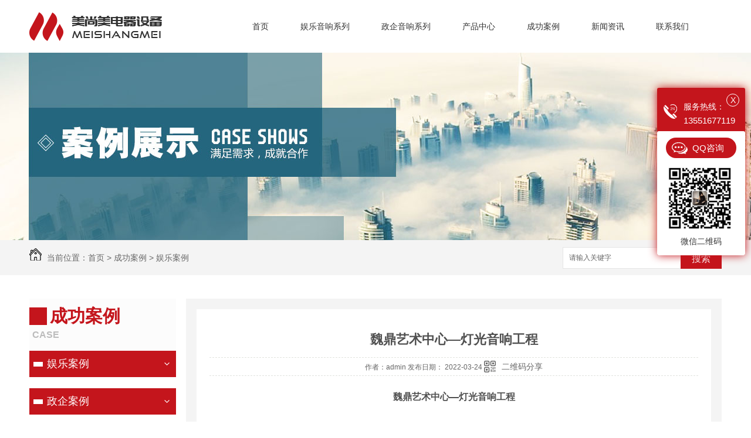

--- FILE ---
content_type: text/html; charset=utf-8
request_url: http://www.hhdgyx.com/ylal/1811266.html
body_size: 6133
content:
<!DOCTYPE html PUBLIC "-//W3C//DTD XHTML 1.0 Transitional//EN" "http://www.w3.org/TR/xhtml1/DTD/xhtml1-transitional.dtd">
<html xmlns="http://www.w3.org/1999/xhtml">
<head>
<meta http-equiv="Content-Type" content="text/html; charset=utf-8" />
<link href="/templates/pc_wjdh/favicon.ico" rel="icon" type="image/x-icon" />
<link href="/templates/pc_wjdh/favicon.ico" rel="shortcut icon" type="image/x-icon" />
<link rel="bookmark" href="/templates/pc_wjdh/favicon.ico" type="image/x-icon" />
<meta name="Copyright" content="All Rights Reserved btoe.cn" />
<meta http-equiv="X-UA-Compatible" content="IE=edge,chrome=1" />
<title>魏鼎艺术中心—灯光音响工程-四川美尚美电器设备有限公司</title>
<meta name="keywords" content="娱乐案例" />
<meta name="description" content="魏鼎艺术中心—灯光音响工程位于四川省乐山市市中区瑞祥路锦绣星城" />
<link href="/templates/pc_wjdh/css/css.css" rel="stylesheet" type="text/css" />
<link href="/templates/pc_wjdh/css/common.css" rel="stylesheet" type="text/css" />
<script src="/templates/pc_wjdh/js/n/WJDH_common.js"></script>
<script type="text/javascript" src="/templates/pc_wjdh/js/n/jquery.qrcode.min.js"></script>
<script src="/templates/pc_wjdh/js/n/qrcode.js"></script>
<script src="/templates/pc_wjdh/js/n/baidupush.js"></script>
<meta name="baidu-site-verification" content="lYDO7uCYRV" />
<script>
(function(){
    var bp = document.createElement('script');
    var curProtocol = window.location.protocol.split(':')[0];
    if (curProtocol === 'https') {
        bp.src = 'https://zz.bdstatic.com/linksubmit/push.js';
    }
    else {
        bp.src = 'http://push.zhanzhang.baidu.com/push.js';
    }
    var s = document.getElementsByTagName("script")[0];
    s.parentNode.insertBefore(bp, s);</script>
</head>
<body>
<div class="header" id="fixedNav">
	<div class="header_box container">
		<div class="massage">
			<h1 class="logo lf" >
				<a href="/">
					<img src="/templates/pc_wjdh/images/logo.png" alt="四川美尚美电器设备有限公司"/>
				</a>
			</h1>
			<!--nav begin-->
			<div class="nav rt">
				<ul>
				
        <li>
            
          <a href="/"  title="首页">首页 </a></li>
        
        <li>
            
           <a href="/p1/"  title="娱乐音响系列">娱乐音响系列</a> 
        </li>
        
        <li>
            
           <a href="/zqyxxl/"  title="政企音响系列">政企音响系列</a> 
        </li>
        
        <li>
            
           <a href="/products/"  title="产品中心">产品中心</a> 
        </li>
        
        <li>
            
           <a href="/case/"  title="成功案例">成功案例</a> 
        </li>
        
        <li>
            
           <a href="/news/"  title="新闻资讯">新闻资讯</a> 
        </li>
        
        <li>
            
           <a href="/contact/"  title="联系我们">联系我们</a> 
        </li>
                   
		
					<div class="clear"></div>
				</ul>
			</div>
			<!-- nav end-->
			<div class="clear"></div>
		</div>
	</div>
</div>

<div class="wjdh-banner" style="background-image: url(http://img.dlwjdh.com/upload/5950/181228/6918b2a2361cdde2fb4138095cf40b7e@1920X320.jpg);"></div>
<input id="thumbimg" type="hidden" value="2,0">

<div class="breadcrumb-search">
  <div class="container">
    <div class="breadcrumb pull-left"> <img alt="当前位置" src="/templates/pc_wjdh/img/home.png">
      当前位置：<a href="/">首页</a>&nbsp;&gt;&nbsp;<a href="/case/">成功案例</a>&nbsp;&gt;&nbsp;<a href="/ylal/">娱乐案例</a>
    </div>
    <div class="wjdh-search pull-right">
      <div class="form pull-right">
        <input type="text" onblur="if (value ==''){value='请输入关键字'}" onclick="if(this.value=='请输入关键字')this.value=''" value="请输入关键字" class="search-t" id="keywords" name="keywords" onkeydown="if(event.keyCode==13){SiteSearchkwf('#keywords');return false};">
        <button type="submit" class="search-s" onclick="wjdh.methods.search('#keywords');"> 搜索</button>
      </div>
      <div class="search-key pull-right"> </div>
    </div>
  </div>
</div>

<div class="container">
  <div class="side-bar pull-left">
    <div class="side-bar-tit">
      
      <h2> <i></i>成功案例</h2>
      <span>Case</span>
      
    </div>
    
    <dl>
      <dt><i></i><a href="/ylal/" title="娱乐案例">娱乐案例</a></dt>
      
    </dl>
    
    <dl>
      <dt><i></i><a href="/zqal/" title="政企案例">政企案例</a></dt>
      
    </dl>
    
    <dl>
      <dt><i></i><a href="/ycal/" title="演出案例">演出案例</a></dt>
      
    </dl>
    <dl id="wjdh-side-hot">
  <dt><i></i><a href="/products/" title="热门推荐">热门推荐</a></dt>
  <ul>
    
    <li>
      <div class="img"> <a href="/dgyx/102401.html"> <img data-thumb="0" src="http://img.dlwjdh.com/upload/5950/190124/f8ab1f95ad54987f7b121603c6a7d534@600X500.jpg" alt="眉山灯光音响"> </a> </div>
      <a href="/dgyx/102401.html" class="title-a">眉山灯光音响</a> </li>
    
    <li>
      <div class="img"> <a href="/ktvyxxl/89895.html"> <img data-thumb="0" src="http://img.dlwjdh.com/upload/5950/190114/9b0a0c58662abd34e74978730d192d9a@600X500.jpg" alt="乐山KTV音响安装"> </a> </div>
      <a href="/ktvyxxl/89895.html" class="title-a">乐山KTV音响安装</a> </li>
    
    <li>
      <div class="img"> <a href="/jbyx/90336.html"> <img data-thumb="0" src="http://img.dlwjdh.com/upload/5950/190114/53b62314db340dc34fac40166585bbfe@600X500.jpg" alt="眉山酒吧音响租赁"> </a> </div>
      <a href="/jbyx/90336.html" class="title-a">眉山酒吧音响租赁</a> </li>
    
    <li>
      <div class="img"> <a href="/hyyxxl/90334.html"> <img data-thumb="0" src="http://img.dlwjdh.com/upload/5950/190114/51cd3e2f616ee05bf1afab0d54c7e696@600X500.jpg" alt="乐山会议音响安装"> </a> </div>
      <a href="/hyyxxl/90334.html" class="title-a">乐山会议音响安装</a> </li>
    
    <li>
      <div class="img"> <a href="/ktvyxxl/89893.html"> <img data-thumb="0" src="http://img.dlwjdh.com/upload/5950/190114/d6924c425b03a3f9439bf93ee3b9250d@600X500.jpg" alt="眉山KTV音响"> </a> </div>
      <a href="/ktvyxxl/89893.html" class="title-a">眉山KTV音响</a> </li>
    
  </ul>
</dl>

    
  </div>
  <div class="wjdh-main pull-right">
    <div class="content-show">
      <div class="page-about">
        <h3> 魏鼎艺术中心—灯光音响工程 </h3>
        <div class="news_author"> 作者：admin 发布日期：
          2022-03-24
          <a href="#" class="scan" title="二维码分享">二维码分享
          <div id="qrcode" style="display: none"> </div>
          </a> </div>
        <div class="page-content"> <p style="text-align:center;">
	<strong>魏鼎艺术中心—灯光音响工程</strong>
</p>
<p>
	<br />
</p>
<p style="text-align:center;">
	位于四川省乐山市市中区瑞祥路锦绣星城
</p>
<p style="text-align:center;">
	<img src="http://img.dlwjdh.com/upload/5950/220324/dd75ea75b4fdf155bdeb97f764cb4f3a.jpg" alt="" />
</p>
<p style="text-align:center;">
	<img src="http://img.dlwjdh.com/upload/5950/220324/1dade65f2fe9da3de2b2dac2aa194a76.jpg" alt="" />
</p>
<p style="text-align:center;">
	<img src="http://img.dlwjdh.com/upload/5950/220324/eacc451c62ba2d298003c3ec19579e7e.jpg" alt="" />
</p>
<p style="text-align:center;">
	<img src="http://img.dlwjdh.com/upload/5950/220324/81e56ee99b3a4db3c65433625e143232.jpg" alt="" />
</p>
<p style="text-align:center;">
	<img src="http://img.dlwjdh.com/upload/5950/220324/fea23ac8cfe0c67a579303335a7bd464.jpg" alt="" />
</p> </div>
      </div>
      <div class="adjacent">
        <ul>
          <li>上一篇：<a href="/ylal/1811263.html">天禧酒楼—灯光音响工程</a></li>
          <li>下一篇：<a href="/ylal/1811270.html">今生缘婚礼酒店—灯光音响工程</a></li>
        </ul>
      </div>
      <div class="relevant">
        <div class="title"> <a href="/ylal/" class="back">【返回列表】</a>
          <h3> 【推荐阅读】↓</h3>
          <div class="tag"> </div>
        </div>
        <div class="content">
          <ul>
            
            <li><a href="/question/1927741.html" title="五大步骤让你轻松深入了解管道疏通！">五大步骤让你轻松深入了解管道疏通！</a> </li>
            
            <li><a href="/question/1923390.html" title="带你把握时下流行的全屋定制奢华风格">带你把握时下流行的全屋定制奢华风格</a> </li>
            
            <li><a href="/question/1919261.html" title="五年来直属高校成立近800个乡村振兴对接点">五年来直属高校成立近800个乡村振兴对接点</a> </li>
            
            <li><a href="/question/1908844.html" title="西南石油大学：打造石油精神“云展馆”">西南石油大学：打造石油精神“云展馆”</a> </li>
            
            <li><a href="/question/1905876.html" title="“幸福教育与立德树人”研讨会在北京举行">“幸福教育与立德树人”研讨会在北京举行</a> </li>
            
            <li><a href="/question/1064492.html" title="青岛20名农村中小学教师获聘正**教师职称">青岛20名农村中小学教师获聘正**教师职称</a> </li>
            
            <li><a href="/question/1901250.html" title="广东举办第五届中小学体育教师技能大赛">广东举办第五届中小学体育教师技能大赛</a> </li>
            
            <li><a href="/question/1895954.html" title="眉山天府新区数字经济产业发展峰会">眉山天府新区数字经济产业发展峰会</a> </li>
            
            <li><a href="/question/1893613.html" title="贵州玉屏：深化校企合作促就业">贵州玉屏：深化校企合作促就业</a> </li>
            
            <li><a href="/question/1888303.html" title="河北师大附小：“家长课程”成了家校共育好抓手">河北师大附小：“家长课程”成了家校共育好抓手</a> </li>
            
          </ul>
          <div class="clearfix"> </div>
        </div>
      </div>
    </div>
  </div>
  <div class="clearfix"> </div>
  <div class="line"> </div>
  
</div>
<!--foot begin-->

<div class="foot">

	<div class="f_not">

		<div class="f_not_box container">

			<div class="foot2 lf">

				<p>Copyright &copy; 四川美尚美电器设备有限公司 版权所有</p>

				<p>联系电话：13551677119   0833-2455151</p>

				<p>E-MAIL：810553771@qq.com</p>

				<p>公司地址：乐山市市中区凤凰路北段896号辉煌灯光音响集成</p>

			</div>

			<div class="foot1 lf">

				<p>备案号：<a href="http://beian.miit.gov.cn" target="_blank" title="蜀ICP备17005167号-1" rel="nofollow">蜀ICP备17005167号-1</a></p>

				<p><a href="/sitemap.html" title="网站地图">网站地图</a>&nbsp;&nbsp;<a href="/rss.xml" title="RSS">RSS </a>&nbsp;&nbsp;<a href="/sitemap.xml" title="XML">XML </a></p>

				<p>技术支持：<script src="/api/message.ashx?action=jjzc"></script>&nbsp;&nbsp;<a href="http://www.wjdhcms.com" target="_blank" rel="external nofollow" title="万家灯火"><img src="http://img.dlwjdh.com/upload/8.png" width="99px" height="18px" title="万家灯火" alt="万家灯火"></a>&nbsp;&nbsp;<script type="text/javascript">var cnzz_protocol = (("https:" == document.location.protocol) ? " https://" : " http://");document.write(unescape("%3Cspan id='cnzz_stat_icon_1275909723'%3E%3C/span%3E%3Cscript src='" + cnzz_protocol + "s11.cnzz.com/stat.php%3Fid%3D1275909723%26show%3Dpic' type='text/javascript'%3E%3C/script%3E"));</script></p>

			</div>

			<div class="foot3 rt">

				<div class="img lf"><img src="http://img.dlwjdh.com/upload/5950/220706/ce45cdae97737fb7ad776bc4f4e8f17d@600X611.jpg" alt="手机二维码"/><p>手机二维码</p></div>
				<div class="clear"></div>

			</div>

			<div class="clear"></div>

		</div>

	</div>

</div>

<!--foot end-->



<script type="text/javascript" src="http://tongji.wjdhcms.com/js/tongji.js?siteid=e148bbf8d64abf4aac7ea4a3c5560aee"></script><script type="text/javascript" src="http://hhdgyx.s1.dlwjdh.com/upload/5950/kefu.js?color=c4151c"></script>

<script src="/templates/pc_wjdh/js/n/base.js" type="text/javascript" charset="utf-8"></script>

<style>
.breadcrumb a:hover ,.side-bar .side-bar-tit h2,.wjdh-title h3,.wjdh-title h3 a ,.pages a:hover,.pages span:hover ,.relevant .title h3,.wjdh-h3 h3 a,.image-list .content ul li:hover .title-a ,.text-list ul li:hover dd a ,.express-lane dl dd a:hover,.bottom-contact .tel p span,.list01 .list ul li:hover .date span,.list02 .list ul li:hover .info .title-a,.news-list ul li:hover .more,.news-center-company .company-list .title dl,.news-center-company .company-list .title .title-h3 h3 a,.news-center-company .company-list .list ul li:hover .date span,.product-list ul li:hover .info .title-a ,.product-list ul li:hover .info .more,.prohead .hright .title-a ,.prohead .hright .info ul li ,.prohead .hright .info ul li a,.prohead .hright .tel,.prohead .hright .tel span  {color: #c4151c;}.wjdh-search .search-s,.side-bar .side-bar-tit i ,.side-bar dl dt ,.side-bar dl .cur a,.side-bar dl dd:hover a,.side-bar dl .tag a:hover ,.side-contact .side-contact-phone,.wjdh-title .tagcell span ,.pages .current ,.image-list .content ul li .border-top,.image-list .content ul li .border-right,.image-list .content ul li .border-bottom,.image-list .content ul li .border-left ,.image-list .content ul li:hover .more,.text-list ul li .border-top,.text-list ul li .border-bottom ,.text-list dl dt i,.cat-menu .menu-list .cur a,.cat-menu .menu-list span:hover a ,.list01 .list01-top:hover .info .more,.list01 .list01-top .tag-hot,.list01 .list ul li:hover .more,.list02 .list ul li:hover .info .more,.list03 .list ul li .info i em , .news-center-company .company-top dl,.news-center-company .company-top ul li:hover .more ,.news-center-company .company-list .list ul li:hover .more,.industry .industry-left .industry-title,.industry .industry-right .list ul li:hover,.industry .industry-right .list ul li:hover .more,.hot-rec .content .info .title-a,.hot-rec .content .info .online,.message-page-box .submit:hover,.prohead .hright .online a{background-color: #c4151c;}.wjdh-search .search-s ,.pages a:hover,.pages span:hover,.pages .current,.image-list .content ul li:hover .more ,.list01 .list01-top:hover .info .more,.list02 .list ul li:hover ,.list02 .list ul li:hover .info .more ,.news-list ul li:hover .more ,.news-center-company .company-top ul li:hover .more ,.news-center-company .company-list .list ul li:hover,.product-list ul li:hover,.wjdh-search .search-s,.list01 .list ul li:hover{border: 1px solid #c4151c;}.wjdh-title h3,.news-center-company .company-list .title .title-h3 h3 a ,.message-page-box .on {border-bottom: 1px solid #c4151c;}.cat-menu .menu-list .cur:before,.cat-menu .menu-list span:hover:before {border-top: 10px solid #c4151c;}
</style>

</body>
</html>


--- FILE ---
content_type: text/css
request_url: http://www.hhdgyx.com/templates/pc_wjdh/css/css.css
body_size: 1302
content:
@charset "utf-8";
/*全局*/
::selection { color: #fff; background-color: #c4151c; }
::-moz-selection { color: #fff; background-color: #c4151c; }
::-webkit-selection { color: #fff; background-color: #c4151c; }
::-webkit-scrollbar { width: 8px; height: 8px; background-color: #F5F5F5; }
::-webkit-scrollbar-track { border-radius: 10px; background-color: #E2E2E2; }
::-webkit-scrollbar-thumb { border-radius: 10px; -webkit-box-shadow: inset 0 0 6px rgba(0, 0, 0, .3); background-color: #555; }
* { padding: 0; margin: 0; font-family: "Arial", 'Microsoft YaHei', arial, helvetica, clean, sans-serif; }
body { font: 14px/1.231 "Arial", 'Microsoft YaHei', arial, helvetica, clean, sans-serif; color: #333; margin: 0; line-height: 1.5; }
:focus { outline: 1; }
article, aside, canvas, details, figcaption, figure, footer, header, hgroup, menu, nav, section, summary { display: block; }
a { margin: 0; padding: 0; border: 0; font-size: 100%; vertical-align: baseline; background: transparent; }
ins { background-color: #ff9; color: #000; text-decoration: none; }
mark { background-color: #ff9; color: #000; font-style: italic; font-weight: bold; }
del { text-decoration: line-through; }
table { border-collapse: collapse; border-spacing: 0; }
hr { display: block; height: 1px; border: 0; border-top: 1px solid #cccccc; margin: 1em 0; padding: 0; }
input, select { vertical-align: middle; }
li, ul { list-style-type: none; }
img { border: none; }
a { color: #333; font-size: 14px; text-decoration: none; -webkit-transition: all .3s ease-out; transition: all .3s ease-out; }
a:link, a:hover, a:active, a:visited {  text-decoration: none;  }
input, textarea {  outline: 0;  border: 0;  }
textarea {  resize: none;  }
h1, h2, h3, h4, h5, h6, dl, dd, dt, em {  font-weight: normal;  font-style: normal; }

/*通用*/
.container { width:1180px; margin:0 auto;}
.lf   {float:left;}
.rt  {float:right;}
.clear  {clear:both;}

/*header*/
.header{
	width:100%;
	height:89px;
	margin-top:1px;
	background:#fff;
}
.header .header_box { padding: 20px 0; }
.header .header_box .logo { width:226px; height:49px;}
.header .header_box .logo a { display: block; width:100%; height:100%;}
.header .header_box .logo img { width:100%; height:100%;}

/*nav*/
.nav{ width: 854px; overflow: hidden;}
.nav ul li { float: left; padding-left: 54px; }
.nav ul li a { transition: .5s; line-height: 49px;}
.nav ul li:hover a { border-bottom: 1px solid #c4151c; padding-bottom: 10px; color: #c4151c;}
.nav ul li.another a { border-bottom: 1px solid #c4151c; padding-bottom: 10px; color: #c4151c;}
.fixedNav {
	position: fixed;
	top: 0px;
	left: 0px;
	z-index: 99999;
	_position: absolute;
	_top: expression(eval(document.documentElement.scrollTop));
	box-shadow: 0 8px 8px 0px rgba(0, 0, 0, 0.08);
}

/*foot*/
.foot .f_not { background: #333; width: 100%; height: 238px; }
.foot .f_not .f_not_box .foot2 { color: #ccc; font-size: 14px; line-height: 30px; padding-top: 48px; width: 358px; }
.foot .f_not .f_not_box .foot1 { color: #ccc; font-size: 14px; line-height: 30px; padding-top: 48px; width: 298px; margin-left: 120px; }
.foot .f_not .f_not_box .foot1 p{ line-height: 30px; color: #ccc; }
.foot .f_not .f_not_box .foot1 p a{ line-height: 30px; color: #ccc; }
.foot .f_not .f_not_box .foot2 p { line-height: 30px; color: #ccc; }
.foot .f_not .f_not_box .foot2 span { margin: 0 5px; color: #ccc; }
.foot .f_not .f_not_box .foot2 a { color: #ccc; margin: 0 5px; }
.foot .f_not .f_not_box .foot3 .img { width: 120px; height: 120px; padding-top: 50px; padding-left: 80px; text-align: center;background: none;border: none; }
.foot .f_not .f_not_box .foot3 .img img { width: 100%; height: 100%; display: block; }
.foot .f_not .f_not_box .foot3 .img p { color: #fff; line-height: 40px; }















